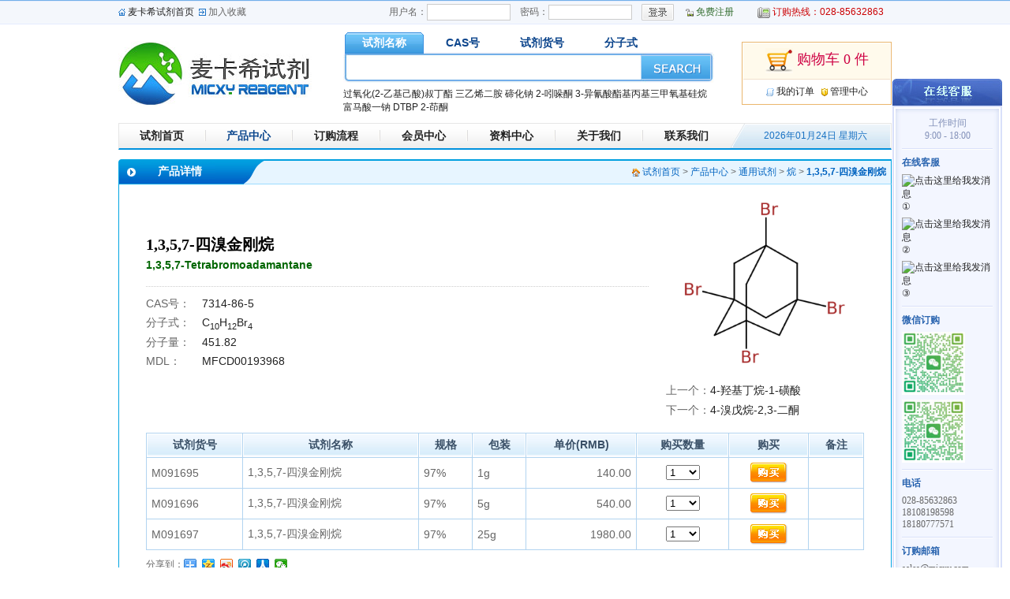

--- FILE ---
content_type: text/html; charset=utf-8
request_url: http://www.micxy.com/product/detail-33672.html
body_size: 9993
content:
<!DOCTYPE html PUBLIC "-//W3C//DTD XHTML 1.0 Transitional//EN" "http://www.w3.org/TR/xhtml1/DTD/xhtml1-transitional.dtd">
<html xmlns="http://www.w3.org/1999/xhtml">
<head>
<meta http-equiv="Content-Type" content="text/html; charset=utf-8" />
<title>1,3,5,7-四溴金刚烷_CAS号7314-86-5 - 麦卡希试剂_化学试剂_通用试剂_检验分析试剂_医药中间体_www.micxy.com</title>
<meta name="keywords" content="1,3,5,7-四溴金刚烷，7314-86-5" />
<meta name="description" content="1,3,5,7-四溴金刚烷，7314-86-5 麦卡希试剂网有售，另我们提供1,3,5,7-四溴金刚烷分子式，1,3,5,7-四溴金刚烷的分子量，1,3,5,7-四溴金刚烷的化学性质、MSDS和用途等方面的咨询，欢迎各位光临WWW.MICXY.COM选购1,3,5,7-四溴金刚烷（7314-86-5）。" />
<link href="/css/web.css" rel="stylesheet" type="text/css" />
</head>

<body>
<table width="100%" border="0" align="center" cellpadding="0" cellspacing="0">
	<tr>
		<td height="1" bgcolor="#72afe8"></td>
	</tr>
	<tr>
		<td height="28" align="center" bgcolor="#f4f7fc" class="s1"><table width="980" border="0" align="center" cellpadding="0" cellspacing="0">
			<tr>
				<td align="left"><img src="/image/dot01.gif" align="absmiddle" /> <a href="/index.php">麦卡希试剂首页</a>&nbsp;&nbsp;<img src="/image/dot02.gif" align="absmiddle" /> <span style="cursor:pointer;" onclick="javascript:window.external.addFavorite('http://www.micxy.com','麦卡希试剂_化学试剂_通用试剂_检验分析试剂_医药中间体_www.micxy.com');">加入收藏</span></td>
				<td align="right"><table border="0" cellpadding="0" cellspacing="0" class="topform">
					<tr>
												<form action="/user/reglog.php" name="toplogform" id="toplogform" method="post" target="IFR_TOPLOGIN">
						<td>用户名：</td>
						<td><input type="text" name="log_username" id="log_username" /></td>
						<td width="12"></td>
						<td>密码：</td>
						<td><input type="password" name="log_password" id="log_password" /></td>
						<td width="12"></td>
						<td><input type="image" src="/image/btn01.gif" /><iframe name="IFR_TOPLOGIN" id="IFR_TOPLOGIN" style="display:none;"></iframe></td>
						<input type="hidden" name="send" value="log2" />
						</form>
												<td width="15"></td>
						<td><img src="/image/dot03.gif" align="absmiddle" /> <a href="/user/reglog.php"><font color="#356f32">免费注册</font></a></td>
						<td width="30"></td>
						<td><img src="/image/dot04.gif" align="absmiddle" /> <font color="#cb0003">订购热线：028-85632863</font></td>
						<td width="10"></td>
					</tr>
				</table></td>
			</tr>
		</table></td>
	</tr>
</table>
<table width="980" border="0" align="center" cellpadding="0" cellspacing="0">
	<tr>
		<td align="left" height="125"><a href="/index.php"><img src="/image/logo.jpg" /></a></td>
		<td align="center"><table width="470" border="0" cellspacing="0" cellpadding="0">
			<tr>
				<td align="center"><table width="466" border="0" cellspacing="0" cellpadding="0">
					<tr>
						<td align="left" class="s2"><table border="0" cellspacing="0" cellpadding="0">
							<tr>
								<td align="center"><div class="srchmenu_on" id="srchmenu1" onclick="javascript:CutSrchMenu(1,'title');">试剂名称</div></td>
								<td align="center"><div class="srchmenu_off" id="srchmenu2" onclick="javascript:CutSrchMenu(2,'cas');">CAS号</div></td>
								<td align="center"><div class="srchmenu_off" id="srchmenu3" onclick="javascript:CutSrchMenu(3,'number');">试剂货号</div></td>
								<td align="center"><div class="srchmenu_off" id="srchmenu4" onclick="javascript:CutSrchMenu(4,'fenzishi');">分子式</div></td>
							</tr>
						</table></td>
					</tr>
				</table>
				<table width="470" border="0" cellspacing="0" cellpadding="0">
					<tr>
						<td height="37" align="center" valign="top" background="/image/srchbg.jpg"><table width="462" border="0" cellspacing="0" cellpadding="0">
							<tr>
								<td height="2"></td>
								<td></td>
							</tr>
							<form action="/product/search.php" name="topsrchform" id="topsrchform" method="get">
							<tr>
								<td width="373" align="center"><input type="text" name="keyword" id="keyword" value="" /></td>
								<td width="89"><input type="image" src="/image/btn02.gif" /></td>
							</tr>
							<input type="hidden" name="field" id="field" value="title" />
							</form>
						</table></td>
					</tr>
				</table></td>
			</tr>
		</table>
		<table width="470" border="0" cellpadding="0" cellspacing="0">
			<tr>
				<td height="6"></td>
			</tr>
			<tr>
				<td align="left"><a href="http://www.micxy.com/product/detail-35803.html" target="_blank">过氧化(2-乙基己酸)叔丁酯</a> <a href="http://www.micxy.com/product/detail.php?ID=544" target="_blank">三乙烯二胺</a> <a href="http://www.micxy.com/product/detail-32897.html" target="_blank">碲化钠</a> <a href="http://www.micxy.com/product/detail-12875.html" target="_blank">2-吲哚酮</a> <a href="http://www.micxy.com/product/detail-4824.html" target="_blank">3-异氰酸酯基丙基三甲氧基硅烷</a> <a href="http://www.micxy.com/product/detail.php?ID=5206" target="_blank">富马酸一钠</a> <a href="http://www.micxy.com/product/detail-4596.html" target="_blank">DTBP</a> <a href="http://www.micxy.com/product/detail-10446.html" target="_blank">2-茚酮</a> </td>
			</tr>
		</table></td>
		<td align="right"><table width="190" border="0" cellspacing="1" cellpadding="0" class="s3">
			<tr>
				<td height="45" align="center" bgcolor="#fffaec" class="s4"><a href="/user1/shopping.php" class="s5"><img src="/image/p01.gif" align="absmiddle" /> 购物车 0 件</a></td>
				</tr>
			<tr>
				<td height="29" align="center"><img src="/image/dot05.gif" align="absmiddle" /> <a href="/user1/order.php">我的订单</a>&nbsp;&nbsp;&nbsp;<img src="/image/dot06.gif" align="absmiddle" /> <a href="/user1/index.php">管理中心</a></td>
			</tr>
		</table></td>
	</tr>
</table>
<table width="980" border="0" align="center" cellpadding="0" cellspacing="0" class="s6">
	<tr>
		<td height="31" background="/image/bg02.gif"><table width="774" border="0" cellspacing="0" cellpadding="0">
			<tr>
				<td align="center"><div class="nav"><a href="/index.php">试剂首页</a></div></td>
				<td align="center"><img src="/image/p03.gif" /></td>
				<td align="center"><div class="nav"><a href="/product/list.php" style="color:#0d488e;">产品中心</a></div></td>
				<td align="center"><img src="/image/p03.gif" /></td>
				<td align="center"><div class="nav"><a href="/about/detail.php?ID=2">订购流程</a></div></td>
				<td align="center"><img src="/image/p03.gif" /></td>
				<td align="center"><div class="nav"><a href="/user1/index.php">会员中心</a></div></td>
				<td align="center"><img src="/image/p03.gif" /></td>
				<td align="center"><div class="nav"><a href="/article/list.php?classID=2">资料中心</a></div></td>
				<td align="center"><img src="/image/p03.gif" /></td>
				<td align="center"><div class="nav"><a href="/about/detail.php?ID=1">关于我们</a></div></td>
				<td align="center"><img src="/image/p03.gif" /></td>
				<td align="center"><div class="nav"><a href="/about/detail.php?ID=3">联系我们</a></div></td>
			</tr>
		</table></td>
		<td width="204" align="center" background="/image/p02.gif">&nbsp;&nbsp;&nbsp;&nbsp;<font color="#1871c3">2026年01月24日&nbsp;星期六</font></td>
	</tr>
</table>
<table width="980" border="0" align="center" cellpadding="0" cellspacing="0">
	<tr>
		<td height="12"></td>
	</tr>
</table><table align="center" width="980" border="0" cellpadding="0" cellspacing="0">
	<tr>
		<td width="186" height="32" align="left" background="/image/p04.gif"><table border="0" cellpadding="0" cellspacing="0">
			<tr>
				<td width="50"></td>
				<td><font color="#FFFFFF" class="font14"><b>产品详情</b></font></td>
			</tr>
		</table></td>
		<td width="794" align="right" bgcolor="#e7f5ff" class="s12"><img src="/image/dot14.gif" align="absmiddle" /> <a href="/index.php"><font color="#0063c0">试剂首页</font></a> &gt; <a href="/product/list.php"><font color="#0063c0">产品中心</font></a> &gt; <a href="/product/list.php?bigClassID=5"><font color="#0063c0">通用试剂</font></a> &gt; <a href="/product/list.php?smallClassID=194"><font color="#0063c0">烷</font></a> &gt; <a href="/product/detail.php?ID=33672"><font color="#0063c0"><b>1,3,5,7-四溴金刚烷</b></font></a>&nbsp;&nbsp;</td>
	</tr>
</table>
<table width="980" border="0" align="center" cellpadding="10" cellspacing="0" class="s13">
	<tr>
		<td align="center"><table width="95%" border="0" cellspacing="0" cellpadding="0">
			<tr>
				<td width="70%"><table width="100%" border="0" cellspacing="0" cellpadding="0">
					<tr>
						<td align="left" class="s16"><b>1,3,5,7-四溴金刚烷</b></td>
					</tr>
					<tr>
						<td height="25" align="left"><font color="#006602" class="font14"><b>1,3,5,7-Tetrabromoadamantane</b></font></td>
					</tr>
					<tr>
						<td class="bor0">&nbsp;</td>
					</tr>
				</table>
				<table width="100%" border="0" cellspacing="0" cellpadding="0">
					<tr>
						<td height="10"></td>
					</tr>
				</table>
				<table width="100%" border="0" cellspacing="0" cellpadding="0" class="s17">
										<tr>
						<td width="11%" align="left" bgcolor="#FFFFFF" class="font14">CAS号：</td>
						<td width="89%" align="left" bgcolor="#FFFFFF" class="font14"><font color="#222222">7314-86-5</font></td>
					</tr>
															<tr>
						<td width="11%" align="left" bgcolor="#FFFFFF" class="font14">分子式：</td>
						<td width="89%" align="left" bgcolor="#FFFFFF" class="font14"><font color="#222222">C<sub>1</sub><sub>0</sub>H<sub>1</sub><sub>2</sub>Br<sub>4</sub></font></td>
					</tr>
															<tr>
						<td width="11%" align="left" bgcolor="#FFFFFF" class="font14">分子量：</td>
						<td width="89%" align="left" bgcolor="#FFFFFF" class="font14"><font color="#222222">451.82</font></td>
					</tr>
															<tr>
						<td width="11%" align="left" bgcolor="#FFFFFF" class="font14">MDL：</td>
						<td width="89%" align="left" bgcolor="#FFFFFF" class="font14"><font color="#222222">MFCD00193968</font></td>
					</tr>
																			</table>
				<table width="100%" border="0" cellspacing="0" cellpadding="0">
					<tr>
						<td height="10"></td>
					</tr>
				</table></td>
				<td width="30%" align="right"><table width="92%" border="0" cellspacing="0" cellpadding="0">
					<tr>
						<td align="center"><img src="/upfiles/product/2023112313471230.png" alt="1,3,5,7-四溴金刚烷-CAS:7314-86-5" style="max-width:240px;" /></td>
					</tr>
					<tr>
						<td height="12"></td>
					</tr>
					<tr>
						<td height="25" align="left" class="font14">上一个：<a href="/product/detail.php?ID=33673">4-羟基丁烷-1-磺酸</a></td>
					</tr>
					<tr>
						<td height="25" align="left" class="font14">下一个：<a href="/product/detail.php?ID=33671">4-溴戊烷-2,3-二酮</a></td>
					</tr>
				</table></td>
			</tr>
		</table>
		<table width="95%" border="0" cellspacing="0" cellpadding="0">
			<tr>
				<td height="15"></td>
			</tr>
		</table>
				<table width="95%" border="0" cellpadding="5" cellspacing="1" bgcolor="#b2d4f0" class="s18">
			<tr>
				<td align="center" background="/image/bg05.gif" bgcolor="#FFFFFF" class="font14"><font color="#3a5067"><b>试剂货号</b></font></td>
				<td align="center" background="/image/bg05.gif" bgcolor="#FFFFFF" class="font14"><font color="#3a5067"><b>试剂名称</b></font></td>
				<td align="center" background="/image/bg05.gif" bgcolor="#FFFFFF" class="font14"><font color="#3a5067"><b>规格</b></font></td>
				<td align="center" background="/image/bg05.gif" bgcolor="#FFFFFF" class="font14"><font color="#3a5067"><b>包装</b></font></td>
				<td align="center" background="/image/bg05.gif" bgcolor="#FFFFFF" class="font14"><font color="#3a5067"><b>单价(RMB)</b></font></td>
				<td align="center" background="/image/bg05.gif" bgcolor="#FFFFFF" class="font14"><font color="#3a5067"><b>购买数量</b></font></td>
				<td align="center" background="/image/bg05.gif" bgcolor="#FFFFFF" class="font14"><font color="#3a5067"><b>购买</b></font></td>
				<td align="center" background="/image/bg05.gif" bgcolor="#FFFFFF" class="font14"><font color="#3a5067"><b>备注</b></font></td>
			</tr>
					<tr>
				<td align="left" bgcolor="#FFFFFF" class="font14">M091695</td>
				<td align="left" bgcolor="#FFFFFF" class="font14">1,3,5,7-四溴金刚烷</td>
				<td align="left" bgcolor="#FFFFFF" class="font14">97%</td>
				<td align="left" bgcolor="#FFFFFF" class="font14">1g</td>
				<td align="right" bgcolor="#FFFFFF" class="font14">140.00</td>
				<td align="center" bgcolor="#FFFFFF" class="font14"><select name="buycount" id="buycount91818">
					<option value="1">1</option><option value="2">2</option><option value="3">3</option><option value="4">4</option><option value="5">5</option><option value="6">6</option><option value="7">7</option><option value="8">8</option><option value="9">9</option><option value="10">10</option><option value="11">11</option><option value="12">12</option><option value="13">13</option><option value="14">14</option><option value="15">15</option><option value="16">16</option><option value="17">17</option><option value="18">18</option><option value="19">19</option><option value="20">20</option><option value="21">21</option><option value="22">22</option><option value="23">23</option><option value="24">24</option><option value="25">25</option><option value="26">26</option><option value="27">27</option><option value="28">28</option><option value="29">29</option><option value="30">30</option><option value="31">31</option><option value="32">32</option><option value="33">33</option><option value="34">34</option><option value="35">35</option><option value="36">36</option><option value="37">37</option><option value="38">38</option><option value="39">39</option><option value="40">40</option><option value="41">41</option><option value="42">42</option><option value="43">43</option><option value="44">44</option><option value="45">45</option><option value="46">46</option><option value="47">47</option><option value="48">48</option><option value="49">49</option><option value="50">50</option><option value="51">51</option><option value="52">52</option><option value="53">53</option><option value="54">54</option><option value="55">55</option><option value="56">56</option><option value="57">57</option><option value="58">58</option><option value="59">59</option><option value="60">60</option><option value="61">61</option><option value="62">62</option><option value="63">63</option><option value="64">64</option><option value="65">65</option><option value="66">66</option><option value="67">67</option><option value="68">68</option><option value="69">69</option><option value="70">70</option><option value="71">71</option><option value="72">72</option><option value="73">73</option><option value="74">74</option><option value="75">75</option><option value="76">76</option><option value="77">77</option><option value="78">78</option><option value="79">79</option><option value="80">80</option><option value="81">81</option><option value="82">82</option><option value="83">83</option><option value="84">84</option><option value="85">85</option><option value="86">86</option><option value="87">87</option><option value="88">88</option><option value="89">89</option><option value="90">90</option><option value="91">91</option><option value="92">92</option><option value="93">93</option><option value="94">94</option><option value="95">95</option><option value="96">96</option><option value="97">97</option><option value="98">98</option><option value="99">99</option><option value="100">100</option>				</select></td>
				<td align="center" bgcolor="#FFFFFF" class="font14"><a href="#" onclick="ShowShopping(91818,this);return false;"><img src="/image/btn05.gif" /></a></td>
				<td align="left" bgcolor="#FFFFFF" class="font14">&nbsp;</td>
			</tr>
					<tr>
				<td align="left" bgcolor="#FFFFFF" class="font14">M091696</td>
				<td align="left" bgcolor="#FFFFFF" class="font14">1,3,5,7-四溴金刚烷</td>
				<td align="left" bgcolor="#FFFFFF" class="font14">97%</td>
				<td align="left" bgcolor="#FFFFFF" class="font14">5g</td>
				<td align="right" bgcolor="#FFFFFF" class="font14">540.00</td>
				<td align="center" bgcolor="#FFFFFF" class="font14"><select name="buycount" id="buycount91819">
					<option value="1">1</option><option value="2">2</option><option value="3">3</option><option value="4">4</option><option value="5">5</option><option value="6">6</option><option value="7">7</option><option value="8">8</option><option value="9">9</option><option value="10">10</option><option value="11">11</option><option value="12">12</option><option value="13">13</option><option value="14">14</option><option value="15">15</option><option value="16">16</option><option value="17">17</option><option value="18">18</option><option value="19">19</option><option value="20">20</option><option value="21">21</option><option value="22">22</option><option value="23">23</option><option value="24">24</option><option value="25">25</option><option value="26">26</option><option value="27">27</option><option value="28">28</option><option value="29">29</option><option value="30">30</option><option value="31">31</option><option value="32">32</option><option value="33">33</option><option value="34">34</option><option value="35">35</option><option value="36">36</option><option value="37">37</option><option value="38">38</option><option value="39">39</option><option value="40">40</option><option value="41">41</option><option value="42">42</option><option value="43">43</option><option value="44">44</option><option value="45">45</option><option value="46">46</option><option value="47">47</option><option value="48">48</option><option value="49">49</option><option value="50">50</option><option value="51">51</option><option value="52">52</option><option value="53">53</option><option value="54">54</option><option value="55">55</option><option value="56">56</option><option value="57">57</option><option value="58">58</option><option value="59">59</option><option value="60">60</option><option value="61">61</option><option value="62">62</option><option value="63">63</option><option value="64">64</option><option value="65">65</option><option value="66">66</option><option value="67">67</option><option value="68">68</option><option value="69">69</option><option value="70">70</option><option value="71">71</option><option value="72">72</option><option value="73">73</option><option value="74">74</option><option value="75">75</option><option value="76">76</option><option value="77">77</option><option value="78">78</option><option value="79">79</option><option value="80">80</option><option value="81">81</option><option value="82">82</option><option value="83">83</option><option value="84">84</option><option value="85">85</option><option value="86">86</option><option value="87">87</option><option value="88">88</option><option value="89">89</option><option value="90">90</option><option value="91">91</option><option value="92">92</option><option value="93">93</option><option value="94">94</option><option value="95">95</option><option value="96">96</option><option value="97">97</option><option value="98">98</option><option value="99">99</option><option value="100">100</option>				</select></td>
				<td align="center" bgcolor="#FFFFFF" class="font14"><a href="#" onclick="ShowShopping(91819,this);return false;"><img src="/image/btn05.gif" /></a></td>
				<td align="left" bgcolor="#FFFFFF" class="font14">&nbsp;</td>
			</tr>
					<tr>
				<td align="left" bgcolor="#FFFFFF" class="font14">M091697</td>
				<td align="left" bgcolor="#FFFFFF" class="font14">1,3,5,7-四溴金刚烷</td>
				<td align="left" bgcolor="#FFFFFF" class="font14">97%</td>
				<td align="left" bgcolor="#FFFFFF" class="font14">25g</td>
				<td align="right" bgcolor="#FFFFFF" class="font14">1980.00</td>
				<td align="center" bgcolor="#FFFFFF" class="font14"><select name="buycount" id="buycount91820">
					<option value="1">1</option><option value="2">2</option><option value="3">3</option><option value="4">4</option><option value="5">5</option><option value="6">6</option><option value="7">7</option><option value="8">8</option><option value="9">9</option><option value="10">10</option><option value="11">11</option><option value="12">12</option><option value="13">13</option><option value="14">14</option><option value="15">15</option><option value="16">16</option><option value="17">17</option><option value="18">18</option><option value="19">19</option><option value="20">20</option><option value="21">21</option><option value="22">22</option><option value="23">23</option><option value="24">24</option><option value="25">25</option><option value="26">26</option><option value="27">27</option><option value="28">28</option><option value="29">29</option><option value="30">30</option><option value="31">31</option><option value="32">32</option><option value="33">33</option><option value="34">34</option><option value="35">35</option><option value="36">36</option><option value="37">37</option><option value="38">38</option><option value="39">39</option><option value="40">40</option><option value="41">41</option><option value="42">42</option><option value="43">43</option><option value="44">44</option><option value="45">45</option><option value="46">46</option><option value="47">47</option><option value="48">48</option><option value="49">49</option><option value="50">50</option><option value="51">51</option><option value="52">52</option><option value="53">53</option><option value="54">54</option><option value="55">55</option><option value="56">56</option><option value="57">57</option><option value="58">58</option><option value="59">59</option><option value="60">60</option><option value="61">61</option><option value="62">62</option><option value="63">63</option><option value="64">64</option><option value="65">65</option><option value="66">66</option><option value="67">67</option><option value="68">68</option><option value="69">69</option><option value="70">70</option><option value="71">71</option><option value="72">72</option><option value="73">73</option><option value="74">74</option><option value="75">75</option><option value="76">76</option><option value="77">77</option><option value="78">78</option><option value="79">79</option><option value="80">80</option><option value="81">81</option><option value="82">82</option><option value="83">83</option><option value="84">84</option><option value="85">85</option><option value="86">86</option><option value="87">87</option><option value="88">88</option><option value="89">89</option><option value="90">90</option><option value="91">91</option><option value="92">92</option><option value="93">93</option><option value="94">94</option><option value="95">95</option><option value="96">96</option><option value="97">97</option><option value="98">98</option><option value="99">99</option><option value="100">100</option>				</select></td>
				<td align="center" bgcolor="#FFFFFF" class="font14"><a href="#" onclick="ShowShopping(91820,this);return false;"><img src="/image/btn05.gif" /></a></td>
				<td align="left" bgcolor="#FFFFFF" class="font14">&nbsp;</td>
			</tr>
				</table>
		<div id="div_shopping" style="display:none;">
			<table width="100%" border="0" cellpadding="0" cellspacing="5" bgcolor="#fff4e2">
				<tr>
					<td bgcolor="#fffef6"><table width="100%" border="0" cellpadding="0" cellspacing="0">
						<tr>
							<td height="26" align="right" valign="top" background="/image/bg08.gif"><a href="#" onclick="CloseShopping();return false;"><img src="/image/close.gif" /></a></td>
						</tr>
					</table>
					<table width="100%" border="0" cellpadding="0" cellspacing="0">
						<tr>
							<td height="84" align="center" id="div_shopping_content">&nbsp;</td>
						</tr>
					</table></td>
				</tr>
			</table>
		</div>
				<table width="95%" border="0" cellspacing="0" cellpadding="0">
			<tr>
				<td height="38" align="left"><table border="0" cellspacing="0" cellpadding="0">
					<tr>
						<td>分享到：</td>
						<td><div class="bdsharebuttonbox">
							<a href="#" class="bds_more" data-cmd="more"></a>
							<a href="#" class="bds_qzone" data-cmd="qzone" title="分享到QQ空间"></a>
							<a href="#" class="bds_tsina" data-cmd="tsina" title="分享到新浪微博"></a>
							<a href="#" class="bds_tqq" data-cmd="tqq" title="分享到腾讯微博"></a>
							<a href="#" class="bds_renren" data-cmd="renren" title="分享到人人网"></a>
							<a href="#" class="bds_weixin" data-cmd="weixin" title="分享到微信"></a>
						</div>
						<script>
							window._bd_share_config = {"common":{"bdSnsKey":{},"bdText":"","bdMini":"2","bdMiniList":false,"bdPic":"","bdStyle":"0","bdSize":"16"},"share":{}};
							with(document)0[(getElementsByTagName('head')[0]||body).appendChild(createElement('script')).src='http://bdimg.share.baidu.com/static/api/js/share.js?v=89860593.js?cdnversion='+~(-new Date()/36e5)];
						</script></td>
					</tr>
				</table></td>
							</tr>
		</table>
		<table width="95%" border="0" cellspacing="0" cellpadding="0">
			<tr>
				<td height="10"></td>
			</tr>
		</table>
								<!--
				<table width="95%" border="0" cellpadding="0" cellspacing="1" bgcolor="#b1d7ee">
			<tr>
				<td bgcolor="#FFFFFF"><table width="100%" border="0" cellspacing="0" cellpadding="0">
					<tr>
						<td height="24" align="left" background="/image/bg03.gif" class="font14">&nbsp;&nbsp;<font color="#355169"><b>危险性质</b></font></td>
					</tr>
				</table>
				<table width="100%" border="0" cellspacing="0" cellpadding="10">
					<tr>
						<td align="left" class="s22"></td>
					</tr>
				</table></td>
			</tr>
		</table>
		<table width="95%" border="0" cellspacing="0" cellpadding="0">
			<tr>
				<td height="10"></td>
			</tr>
		</table>
				-->
				<table width="95%" border="0" cellpadding="0" cellspacing="1" bgcolor="#b1d7ee">
			<tr>
				<td bgcolor="#FFFFFF"><table width="100%" border="0" cellspacing="0" cellpadding="0">
					<tr>
						<td height="24" align="left" background="/image/bg03.gif" class="font14">&nbsp;&nbsp;<font color="#355169"><b>存储方式</b></font></td>
					</tr>
				</table>
				<table width="100%" border="0" cellspacing="0" cellpadding="10">
					<tr>
						<td align="left" class="s22">密封保存。</td>
					</tr>
				</table></td>
			</tr>
		</table>
		<table width="95%" border="0" cellspacing="0" cellpadding="0">
			<tr>
				<td height="10"></td>
			</tr>
		</table>
		</td>
	</tr>
</table>
<table width="980" border="0" align="center" cellpadding="0" cellspacing="0">
	<tr>
		<td height="12"></td>
	</tr>
</table>
<table width="980" border="0" align="center" cellpadding="0" cellspacing="0">
	<tr>
		<td width="186" height="32" align="left" background="/image/p04.gif"><table border="0" cellpadding="0" cellspacing="0">
			<tr>
				<td width="40"></td>
				<td><font color="#FFFFFF" class="font14"><b>相关产品</b></font></td>
			</tr>
		</table></td>
		<td width="794" align="right" bgcolor="#e7f5ff" class="s12">&nbsp;</td>
	</tr>
</table>
<table width="980" border="0" align="center" cellpadding="10" cellspacing="0" class="s13">
	<tr>
		<td><table width="100%" border="0" cellspacing="0" cellpadding="0">
			<tr><td width="20%" height="26" align="left" class="bor0"><img src="/image/dot08.gif" align="absmiddle" /> <a href="/product/detail-36992.html" target="_blank">6-(对甲苯磺酰基)-2-噁-6-氮杂</a></td><td width="20%" height="26" align="left" class="bor0"><img src="/image/dot08.gif" align="absmiddle" /> <a href="/product/detail-36944.html" target="_blank">三异丁基硅烷</a></td><td width="20%" height="26" align="left" class="bor0"><img src="/image/dot08.gif" align="absmiddle" /> <a href="/product/detail-36931.html" target="_blank">2-(叠氮基-PEG3-氨基)-1,3-</a></td><td width="20%" height="26" align="left" class="bor0"><img src="/image/dot08.gif" align="absmiddle" /> <a href="/product/detail-36876.html" target="_blank">12,13,15,16,42,43,45,46-八氟</a></td><td width="20%" height="26" align="left" class="bor0"><img src="/image/dot08.gif" align="absmiddle" /> <a href="/product/detail-36838.html" target="_blank">1,6-二乙酰氧基己烷</a></td></tr><tr><td width="20%" height="26" align="left" class="bor0"><img src="/image/dot08.gif" align="absmiddle" /> <a href="/product/detail-36734.html" target="_blank">2-苯氨基-3-甲基-6-二丁氨基荧</a></td><td width="20%" height="26" align="left" class="bor0"><img src="/image/dot08.gif" align="absmiddle" /> <a href="/product/detail-36644.html" target="_blank">1,24-二叠氮-3,6,9,16,19,22-六</a></td><td width="20%" height="26" align="left" class="bor0"><img src="/image/dot08.gif" align="absmiddle" /> <a href="/product/detail-36614.html" target="_blank">2-(6-甲氧基萘-1-基)-4,4,5,5-</a></td><td width="20%" height="26" align="left" class="bor0"><img src="/image/dot08.gif" align="absmiddle" /> <a href="/product/detail-36599.html" target="_blank">溴己烷</a></td><td width="20%" height="26" align="left" class="bor0"><img src="/image/dot08.gif" align="absmiddle" /> <a href="/product/detail-36591.html" target="_blank">1-溴丙烷</a></td></tr><tr><td width="20%" height="26" align="left" class="bor0"><img src="/image/dot08.gif" align="absmiddle" /> <a href="/product/detail-36582.html" target="_blank">2,5-双(叔丁基)-2,5-二甲基己烷</a></td><td width="20%" height="26" align="left" class="bor0"><img src="/image/dot08.gif" align="absmiddle" /> <a href="/product/detail-36578.html" target="_blank">1,4-二氯丁烷</a></td><td width="20%" height="26" align="left" class="bor0"><img src="/image/dot08.gif" align="absmiddle" /> <a href="/product/detail-36573.html" target="_blank">2-碘丙烷</a></td><td width="20%" height="26" align="left" class="bor0"><img src="/image/dot08.gif" align="absmiddle" /> <a href="/product/detail-36570.html" target="_blank">二溴甲烷</a></td><td width="20%" height="26" align="left" class="bor0"><img src="/image/dot08.gif" align="absmiddle" /> <a href="/product/detail-36568.html" target="_blank">2,2-二甲氧基丙烷</a></td></tr>		</table></td>
	</tr>
</table>
<table width="980" border="0" align="center" cellpadding="0" cellspacing="0">
	<tr>
		<td height="12"></td>
	</tr>
</table>
<table width="980" border="0" align="center" cellpadding="0" cellspacing="0">
	<tr>
		<td width="186" height="32" align="left" background="/image/p04.gif"><table border="0" cellpadding="0" cellspacing="0">
			<tr>
				<td width="40"></td>
				<td><font color="#FFFFFF" class="font14"><b>最新产品推荐</b></font></td>
			</tr>
		</table></td>
		<td width="794" align="right" bgcolor="#e7f5ff" class="s12"><a href="/product/list.html" class="font14">更多试剂&gt;&gt;</a>&nbsp;&nbsp;&nbsp;&nbsp;</td>
	</tr>
</table>
<table width="980" border="0" align="center" cellpadding="10" cellspacing="0" class="s13">
	<tr>
		<td><table width="100%" border="0" cellspacing="0" cellpadding="0">
			<tr><td width="20%" height="26" align="left" class="bor0"><img src="/image/dot08.gif" align="absmiddle" /> <a href="/product/detail-37008.html" target="_blank">生物素酰基甘氨酰组氨酰赖氨酸</a></td><td width="20%" height="26" align="left" class="bor0"><img src="/image/dot08.gif" align="absmiddle" /> <a href="/product/detail-37007.html" target="_blank">R)-(1-(7-(丁-2-炔-1-基)-3-甲</a></td><td width="20%" height="26" align="left" class="bor0"><img src="/image/dot08.gif" align="absmiddle" /> <a href="/product/detail-37006.html" target="_blank">1-(3-氰基-1-异丙基-1H-吲哚-</a></td><td width="20%" height="26" align="left" class="bor0"><img src="/image/dot08.gif" align="absmiddle" /> <a href="/product/detail-37005.html" target="_blank">3-乙基吡啶</a></td><td width="20%" height="26" align="left" class="bor0"><img src="/image/dot08.gif" align="absmiddle" /> <a href="/product/detail-37004.html" target="_blank">2-异丁基-4-甲基噻唑</a></td></tr><tr><td width="20%" height="26" align="left" class="bor0"><img src="/image/dot08.gif" align="absmiddle" /> <a href="/product/detail-37003.html" target="_blank">2-甲硫基-3-甲基吡嗪</a></td><td width="20%" height="26" align="left" class="bor0"><img src="/image/dot08.gif" align="absmiddle" /> <a href="/product/detail-37002.html" target="_blank">2,3-二甲基-5-乙基吡嗪</a></td><td width="20%" height="26" align="left" class="bor0"><img src="/image/dot08.gif" align="absmiddle" /> <a href="/product/detail-37001.html" target="_blank">2-乙酰基-3-乙基吡咯</a></td><td width="20%" height="26" align="left" class="bor0"><img src="/image/dot08.gif" align="absmiddle" /> <a href="/product/detail-37000.html" target="_blank">2-乙酰基-3-甲基吡嗪</a></td><td width="20%" height="26" align="left" class="bor0"><img src="/image/dot08.gif" align="absmiddle" /> <a href="/product/detail-36999.html" target="_blank">2-(1-甲基胍基)乙酸乙酯盐酸盐</a></td></tr><tr><td width="20%" height="26" align="left" class="bor0"><img src="/image/dot08.gif" align="absmiddle" /> <a href="/product/detail-36998.html" target="_blank">4,4,4-亚甲基三苯酚</a></td><td width="20%" height="26" align="left" class="bor0"><img src="/image/dot08.gif" align="absmiddle" /> <a href="/product/detail-36997.html" target="_blank">N,N-二甲基丙酰胺</a></td><td width="20%" height="26" align="left" class="bor0"><img src="/image/dot08.gif" align="absmiddle" /> <a href="/product/detail-36996.html" target="_blank">4,4’-(3,3,5-三甲基环己烷-1,</a></td><td width="20%" height="26" align="left" class="bor0"><img src="/image/dot08.gif" align="absmiddle" /> <a href="/product/detail-36995.html" target="_blank">(R)-2-((对甲苯磺酰基)甲基)吡</a></td><td width="20%" height="26" align="left" class="bor0"><img src="/image/dot08.gif" align="absmiddle" /> <a href="/product/detail-36994.html" target="_blank">5-甲基-2-对甲苯磺酰基-1,2,3,</a></td></tr>		</table></td>
	</tr>
</table><table width="980" border="0" align="center" cellpadding="0" cellspacing="0">
	<tr>
		<td height="12"></td>
	</tr>
</table>
<table width="980" border="0" align="center" cellpadding="0" cellspacing="0">
	<tr>
		<td height="12"></td>
	</tr>
</table>
<table width="980" border="0" align="center" cellpadding="0" cellspacing="0" class="s14">
	<tr>
		<td align="center" class="s15"><p>
	<span style="font-weight:700;color:#FF0000;font-family:" font-size:small;text-align:center;white-space:normal;background-color:#f4f4f4;"="">本网站所有产品仅用于工业应用或者科学研究等非医疗目的，不可用于人类或动物的临床诊断或治疗，非药用，非食用。</span> 
</p>
<p>
	Copyright © 2012-2025 成都麦卡希化工有限公司 <a href="http://www.micxy.com">www.micxy.com</a>&nbsp;麦卡希试剂网版权所有&nbsp;<br />
电话：<strong>028-85632863</strong> <span style="white-space:normal;"><span style="font-size:10px;text-indent:37.3333px;text-wrap:wrap;"><strong>18108198598</strong></span><strong><span style="font-size:10px;">&nbsp;</span></strong></span><span style="line-height:1.5;"><strong><span style="font-size:10px;">18180777571</span></strong>&nbsp;</span><span style="line-height:1.5;">传真：028-85632863&nbsp; 地址：四川省成都市双流区珠江路600号</span> 
</p>
<p>
	<strong><span style="color:#000000;"><a href="http://beian.miit.gov.cn" target="_blank">蜀ICP备12005092号-1</a></span>&nbsp;</strong> &nbsp;<img src="/upfiles/editor/image/20161222/20161222201046_99719.png" alt="" style="line-height:1.5;" /><span style="color:#000000;line-height:20px;"><strong><a href="https://beian.mps.gov.cn/" target="_blank">川公网安备 51012202000114号</a>&nbsp; <a href="/image/cert_yyzz.jpg" target="_blank">营业执照</a>&nbsp; <a href="/image/cert_whz.jpg" target="_blank">危化许可证</a></strong></span> 
</p></td>
	</tr>
</table>
<style type="text/css">
.onlineqq{width:137;height:auto;position:fixed;_position:absolute;top:100px;right:10px;}
.onlineqq td{font-family:"宋体";}
.qqpadding{padding:3px 0;}
</style>
<div class="onlineqq" id="onlineqq">
<table width="139" border="0" cellspacing="0" cellpadding="0">
	<tr>
		<td><img src="/image/qq01.gif" width="139" height="34" /></td>
	</tr>
</table>
<table width="139" border="0" cellpadding="2" cellspacing="2" bgcolor="#d9e0fa">
	<tr>
		<td bgcolor="#FFFFFF" align="center"><table width="131" border="0" cellspacing="0" cellpadding="0">
			<tr>
				<td><img src="/image/qq02.gif" width="131" height="7" /></td>
			</tr>
			<tr>
				<td align="center" background="/image/qq04.gif"><table width="115" border="0" cellspacing="0" cellpadding="0">
					<tr>
						<td align="center" class="qqpadding"><font color="#8492b9">工作时间<br />9:00 - 18:00</font></td>
					</tr>
					<tr>
						<td height="5"></td>
					</tr>
					<tr>
						<td height="2" background="/image/qq05.gif"></td>
					</tr>
					<tr>
						<td height="5"></td>
					</tr>
					<tr>
						<td align="left" class="qqpadding"><font color="#2863af"><b>在线客服</b></font></td>
					</tr>
					<tr>
						<td align="left" class="qqpadding"><a target="_blank" href="http://wpa.qq.com/msgrd?v=3&uin=3829395549&site=qq&menu=yes"><img border="0" src="http://wpa.qq.com/pa?p=2:3829395549:51" alt="点击这里给我发消息" title="点击这里给我发消息" align="absmiddle" /> ①</a></td>
					</tr>
					<tr>
						<td align="left" class="qqpadding"><a target="_blank" href="http://wpa.qq.com/msgrd?v=3&uin=2509670926&site=qq&menu=yes"><img border="0" src="http://wpa.qq.com/pa?p=2:2509670926:51" alt="点击这里给我发消息" title="点击这里给我发消息" align="absmiddle" /> ②</a></td>
					</tr>
					<tr>
						<td align="left" class="qqpadding"><a target="_blank" href="http://wpa.qq.com/msgrd?v=3&uin=1216510021&site=qq&menu=yes"><img border="0" src="http://wpa.qq.com/pa?p=2:1216510021:51" alt="点击这里给我发消息" title="点击这里给我发消息" align="absmiddle" /> ③</a></td>
					</tr>
					<!--
					<tr>
						<td height="5"></td>
					</tr>
					<tr>
						<td height="2" background="/image/qq05.gif"></td>
					</tr>
					<tr>
						<td height="5"></td>
					</tr>
					<tr>
						<td align="left" class="qqpadding"><font color="#2863af"><b>在线投诉</b></font></td>
					</tr>
					<tr>
						<td align="left" class="qqpadding"><a target="_blank" href="http://wpa.qq.com/msgrd?v=3&uin=1597429344&site=qq&menu=yes"><img border="0" src="http://wpa.qq.com/pa?p=2:1597429344:47" alt="点击这里给我发消息" title="点击这里给我发消息" align="absmiddle"></a></td>
					</tr>
					-->
					<tr>
						<td height="5"></td>
					</tr>
					<tr>
						<td height="2" background="/image/qq05.gif"></td>
					</tr>
					<tr>
						<td height="5"></td>
					</tr>
					<tr>
						<td align="left" class="qqpadding"><font color="#2863af"><b>微信订购</b></font></td>
					</tr>
					<tr>
						<td align="left" class="qqpadding"><img src="/image/wx1.jpg" width="80" /></td>
					</tr>
					<tr>
						<td align="left" class="qqpadding"><img src="/image/wx2.jpg" width="80" /></td>
					</tr>
					<tr>
						<td height="5"></td>
					</tr>
					<tr>
						<td height="2" background="/image/qq05.gif"></td>
					</tr>
					<tr>
						<td height="5"></td>
					</tr>
					<tr>
						<td align="left" class="qqpadding"><font color="#2863af"><b>电话</b></font></td>
					</tr>
					<tr>
						<td align="left" class="qqpadding">028-85632863<br />18108198598<br />18180777571</td>
					</tr>
					<tr>
						<td height="5"></td>
					</tr>
					<tr>
						<td height="2" background="/image/qq05.gif"></td>
					</tr>
					<tr>
						<td height="5"></td>
					</tr>
					<tr>
						<td align="left" class="qqpadding"><font color="#2863af"><b>订购邮箱</b></font></td>
					</tr>
					<tr>
						<td align="left" class="qqpadding">sales@micxy.com</td>
					</tr>
					<tr>
						<td height="5"></td>
					</tr>
					<tr>
						<td height="2" background="/image/qq05.gif"></td>
					</tr>
					<tr>
						<td height="5"></td>
					</tr>
					<tr>
						<td align="right" class="qqpadding"><a href="#" onclick="document.getElementById('onlineqq').style.display='none';return false;">×关闭</a></td>
					</tr>
				</table></td>
			</tr>
			<tr>
				<td><img src="/image/qq03.gif" width="131" height="7" /></td>
			</tr>
		</table></td>
	</tr>
</table>
</div>
<!-- 百度统计代码 开始 -->
<script type="text/javascript">var _bdhmProtocol = (("https:" == document.location.protocol) ? " https://" : " http://");document.write(unescape("%3Cscript src='" + _bdhmProtocol + "hm.baidu.com/h.js%3F9d31f0636d8c09f4c4d3f29278803a2b' type='text/javascript'%3E%3C/script%3E"));</script>
<!-- 百度统计代码 结束 -->

<!-- JiaThis Button BEGIN -->
<script type="text/javascript" src="http://v2.jiathis.com/code/jiathis_r.js?type=left&amp;move=0&amp;btn=l1.gif" charset="utf-8"></script>
<!-- JiaThis Button END -->

<script type="text/javascript" src="/js/jquery.js"></script>
<script type="text/javascript" src="/js/web.js"></script>
<iframe name="IFR_PRODUCT_DETAIL" id="IFR_PRODUCT_DETAIL" style="display:none;"></iframe>
<script type="text/javascript">
function ShowShopping(dinghuoID, o){
	var buycount = $("#buycount"+ dinghuoID).val();
	$("#IFR_PRODUCT_DETAIL").attr('src', '/user/ifr_shopping.php?productID=33672&dinghuoID='+ dinghuoID +'&buycount='+ buycount +'&'+ Math.random());
	$("#div_shopping").css({
		left : ($(o).position().left - 110) +'px',
		top : ($(o).position().top - 125) +'px',
		display : ''
	});
}
function CloseShopping(){
	$("#div_shopping_content").html('&nbsp;');
	$("#div_shopping").css('display', 'none');
}
</script>
</body>
</html>


--- FILE ---
content_type: text/css
request_url: http://www.micxy.com/css/web.css
body_size: 2213
content:
@charset "utf-8";
/* CSS Document */

body,td,th,div,li{font-size:12px;color:#666;font-family:Verdana,Arial,"Times New Roman";word-wrap:break-word;word-break:normal;}
body{background:#FFF;margin:0;padding:0;}
a:link{color:#222;text-decoration:none;}
a:visited{color:#222;text-decoration:none;}
a:hover{color:#F30;text-decoration:underline;}
a:active{color:#F30;text-decoration:none;}
form,img{margin:0;padding:0;border:none;}
sub{font-size:11px;}
ul{list-style:none;padding-left:-35px!important;padding-left:0px;margin:0;clear:both;vertical-align:baseline;}
li{list-style:none;text-align:-moz-left!important;text-align:left;vertical-align:baseline;}
.B{clear:both;}
.b6{font-size:0px;height:6px;line-height:6px;}
.b10{font-size:0px;height:10px;line-height:10px;}
.main{width:980px;height:auto;margin:0 auto;}
.font14{font-size:14px;}
.bor0{border-bottom:1px dotted #ccc;}
.bor1{border-bottom:1px solid #cbe1ee;}

.topform #log_username{width:100px;padding:2px;font-size:12px;color:#000;font-family:Verdana;background:#fff;border:1px solid #ccc;}
.topform #log_password{width:100px;font-size:12px;color:#000;font-family:Verdana;background:#fff;border:1px solid #ccc;}
.srchmenu_on{width:100px;height:27px;line-height:27px;overflow:hidden;cursor:pointer;font-size:14px;font-weight:bold;color:#fff;background:url(/image/srchmenu_on.gif) no-repeat;text-align:-moz-center!important;text-align:center;}
.srchmenu_off{width:100px;height:27px;line-height:27px;overflow:hidden;cursor:pointer;font-size:14px;font-weight:bold;color:#0c458c;text-align:-moz-center!important;text-align:center;}
#keyword{width:360px;height:23px;line-height:23px;overflow:hidden;border:none;background:#fff;font-size:14px;font-family:Verdana;}
.nav{width:105px;height:31px;line-height:31px;overflow:hidden;}
.nav a{display:block;font-size:14px;font-weight:bold;}
.nav a:link{text-decoration:none;}
.nav a:visited{text-decoration:none;}
.nav a:hover{text-decoration:none;}
.nav a:active{text-decoration:none;}
.letter{float:left;display:inline;width:18px;height:29px;line-height:29px;overflow:hidden;text-align:-moz-center!important;text-align:center;}
.letter a{display:block;font-size:14px;font-family:"微软雅黑","Verdana";font-weight:bold;}
.letter a:link{color:#1c8d00;text-decoration:none;}
.letter a:visited{color:#1c8d00;text-decoration:none;}
.letter a:hover{color:#fff;text-decoration:none;background:#2fb00e;}
.letter a:active{color:#fff;text-decoration:none;background:#2fb00e;}
.news_on{height:24px;line-height:24px;overflow:hidden;background:url(/image/bg04.gif) repeat-x;text-align:-moz-center!important;text-align:center;}
.news_on a{display:block;font-size:14px;font-weight:bold;}
.news_on a:link{color:#365268;text-decoration:none;}
.news_on a:visited{color:#365268;text-decoration:none;}
.news_on a:hover{color:#365268;text-decoration:none;}
.news_on a:active{color:#365268;text-decoration:none;}
.news_off{height:24px;line-height:24px;overflow:hidden;background:none;text-align:-moz-center!important;text-align:center;}
.news_off a{display:block;font-size:14px;font-weight:normal;}
.news_off a:link{color:#5482a4;text-decoration:none;}
.news_off a:visited{color:#5482a4;text-decoration:none;}
.news_off a:hover{color:#5482a4;text-decoration:none;}
.news_off a:active{color:#5482a4;text-decoration:none;}
.qqlist{display:block;width:220px;height:auto;overflow:hidden;}
.qqlist li{float:left;display:inline;width:103px;height:auto;margin-left:7px;margin-top:7px;}
/*.qqlist{float:left;display:inline;width:103px;height:auto;margin-left:7px;margin-top:7px;}*/
.content{font-size:14px;color:#222;line-height:180%;}
.content h1{margin:0;padding:0;font-size:20px;font-family:"微软雅黑";line-height:40px;text-align:-moz-center!important;text-align:center;}
.content hr{height:1px;border:none;border-top:1px dotted #999;}
.tips{font-size:12px;color:#888;}
.regform td{color:#222;}
.regform input{width:150px;font-size:13px;font-family:Verdana;}
.regform #reg_verify{width:80px;}
.regform #reg_submit{width:auto;}
.logform td{color:#222;}
.logform input{width:150px;font-size:13px;font-family:Verdana;}
.logform #log_verify{width:80px;}
.logform #log_submit{width:auto;}
/* user */
.user td{font-size:12px;color:#222;}
.user a:link{color:#026cda;text-decoration:underline;}
.user a:visited{color:#026cda;text-decoration:underline;}
.user a:hover{color:#f30;text-decoration:underline;}
.user a:active{color:#f30;text-decoration:underline;}
.usermenu_on{height:28px;line-height:28px;overflow:hidden;background:#e9f4fa;}
.usermenu_on a{display:block;font-size:12px;padding-left:8px;font-weight:bold;}
.usermenu_on a:link{color:#036ddb;text-decoration:none;}
.usermenu_on a:visited{color:#036ddb;text-decoration:none;}
.usermenu_on a:hover{color:#f30;text-decoration:none;}
.usermenu_on a:active{color:#f30;text-decoration:none;}
.usermenu_off{height:28px;line-height:28px;overflow:hidden;background:none;filter:progid:DXImageTransform.Microsoft.BasicImage(grayscale=1);zoom:1;;}
.usermenu_off:hover{background:#f6f6f6;filter:progid:DXImageTransform.Microsoft.BasicImage(grayscale=0);zoom:1;}
.usermenu_off a{display:block;font-size:12px;padding-left:8px;font-weight:normal;}
.usermenu_off a:link{color:#333;text-decoration:none;}
.usermenu_off a:visited{color:#333;text-decoration:none;}
.usermenu_off a:hover{color:#026cda;text-decoration:none;}
.usermenu_off a:active{color:#026cda;text-decoration:none;}
#div_shopping{position:absolute;z-index:10;width:210px;height:120px;overflow:hidden;border:1px solid #ead5a9;background:#fffef6;}
.count{font-size:10px;font-family:Verdana;color:#888;}

.s1{border-top:1px solid #e5ecfe;border-bottom:1px solid #e5ecfe;}
.s2{background:url(/image/bg01.gif) bottom repeat-x;}
.s3{border:1px solid #eab66d;}
.s4{border-bottom:1px solid #f2e1cd;}
.s5{font-size:18px;color:#ce0043;font-family:"微软雅黑";display:block;padding:6px 0;}
.s5:link{color:#ce0043;text-decoration:none;}
.s5:visited{color:#ce0043;text-decoration:none;}
.s5:hover{color:#ce0043;text-decoration:none;}
.s5:active{color:#ce0043;text-decoration:none;}
.s6{border:1px solid #e6e6e6;border-bottom:2px solid #0091de;}
.s7{border-bottom:2px solid #1474da;font-size:16px;font-family:"微软雅黑","黑体";color:#000;font-weight:bold;}
.s8{border-bottom:2px solid #e8e8e8;}
.s9{border:1px solid #e4e4e4;border-bottom:3px solid #e4e4e4;}
.s10{background:#e3f3ff;}
.s9:hover{border:1px solid #1474d8;border-bottom:3px solid #1474d8;}
.s9:hover .s10{background:#e3f3ff;}
.s11{background:#FFF url(/image/p01.jpg) right bottom no-repeat;}
.s11 h3{margin:0;padding:0;font-size:16px;font-family:"微软雅黑","黑体";color:#186cc2;font-weight:bold;}
.s11 td{font-size:14px;}
.s12{border-top:2px solid #009fe0;border-right:1px solid #01a5e2;border-bottom:1px solid #9cdcff;}
.s13{border:1px solid #01a5e2;border-top:none;}
.s13 hr{height:1px;border:none;border-top:1px dotted #999;margin:8px auto;}
.s14{border-top:1px solid #50a9ed;}
.s15{border-top:2px solid #dbeeff;padding:15px 0;line-height:150%;}
.s16{font-size:20px;font-family:"微软雅黑","黑体";color:#000;}
.s17 td{vertical-align:baseline;padding:3px 0;}
.s18 td{border:1px solid #fff;}
/* user */
.s19{border:1px solid #b1d7ee;}
.s20{border:1px solid #00a6e2;}
.s21{border-top:1px solid #01a5e2;border-bottom:1px solid #01a5e2;}
.s22{line-height:180%;font-size:14px;font-family:"Tahoma","Times New Roman";}




--- FILE ---
content_type: application/javascript
request_url: http://www.micxy.com/js/web.js
body_size: 342
content:

function CutSrchMenu(num, field){
	var maxMenu = 4;
	for (var i = 1; i <= maxMenu; i++){
		$("#srchmenu"+ i).removeClass('srchmenu_on').addClass('srchmenu_off');
	}
	$("#srchmenu"+ num).removeClass('srchmenu_off').addClass('srchmenu_on');
	$("#field").val(field);
}


//==================================================

function ObjectContral(e){
	$("select").each(function(){
		$(this).css('visibility', e);
	});
}